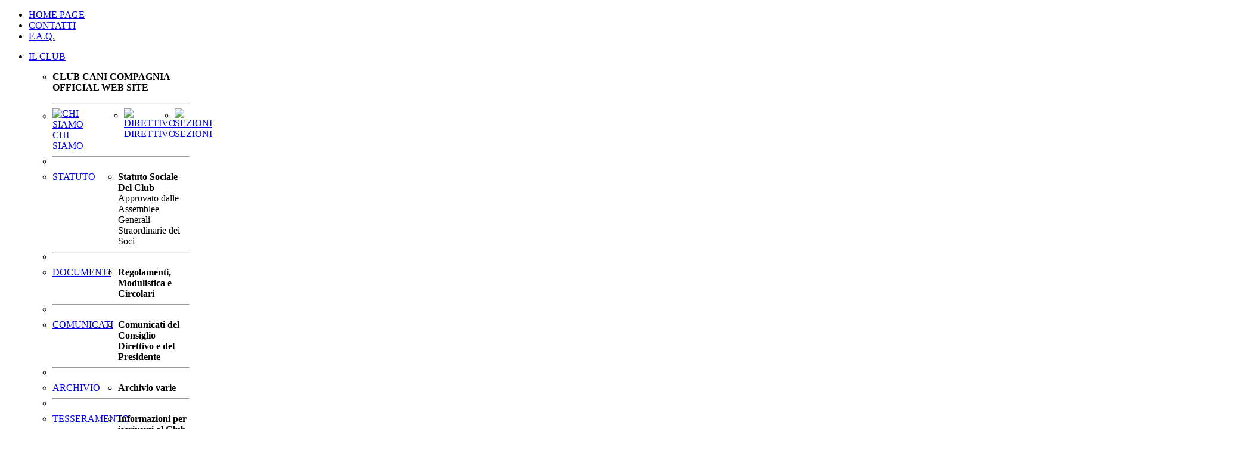

--- FILE ---
content_type: text/html; charset=utf-8
request_url: http://www.clubcanicompagnia.it/index.php/it/le-razze/tutelate/details/2/6
body_size: 20092
content:



<!DOCTYPE html PUBLIC "-//W3C//DTD XHTML 1.0 Transitional//EN" "http://www.w3.org/TR/xhtml1/DTD/xhtml1-transitional.dtd">

<html xmlns="http://www.w3.org/1999/xhtml">

  <head>

      <base href="http://www.clubcanicompagnia.it/index.php/it/le-razze/tutelate/details/2/6" />
  <meta http-equiv="content-type" content="text/html; charset=utf-8" />
  <meta name="keywords" content="Club Cani Compagnia keys" />
  <meta name="description" content="Club Cani Compagnia" />
  <meta name="generator" content="Joomla! - Open Source Content Management" />
  <title></title>
  <link href="/templates/ccc/favicon.ico" rel="shortcut icon" type="image/vnd.microsoft.icon" />
  <link rel="stylesheet" href="/media/system/css/calendar-jos.css" type="text/css"  title="Verde"  media="all" />
  <link rel="stylesheet" href="http://www.clubcanicompagnia.it/media/com_fabrik/css/fabrik.css" type="text/css" />
  <link rel="stylesheet" href="/components/com_fabrik/libs/slimbox1.64/css/slimbox.css" type="text/css" />
  <link rel="stylesheet" href="http://www.clubcanicompagnia.it//components/com_fabrik/views/form/tmpl/CCC_Razze/template_css.php?c=2&amp;view=details" type="text/css" />
  <link rel="stylesheet" href="/components/com_phocagallery/assets/phocagallery.css" type="text/css" />
  <link rel="stylesheet" href="/media/system/css/modal.css" type="text/css" />
  <link rel="stylesheet" href="/templates/system/css/system.css" type="text/css" />
  <link rel="stylesheet" href="/templates/ccc/css/style.css" type="text/css" media="screen,projection"  />
  <link rel="stylesheet" href="/templates/ccc/css/editor.css" type="text/css" media="screen,projection"  />
  <link rel="stylesheet" href="/templates/ccc/css/print.css" type="text/css" media="print"  />
  <link rel="stylesheet" href="http://www.clubcanicompagnia.it/modules/mod_maximenuck/themes/ccc/css/moo_maximenuhck.css" type="text/css" />
  <link rel="stylesheet" href="http://www.clubcanicompagnia.it/modules/mod_maximenuck/themes/ccc/css/maximenuhck.php?monid=maximenu_top" type="text/css" />
  <link rel="stylesheet" href="http://www.clubcanicompagnia.it/modules/mod_maximenuck/templatelayers/CCC.css" type="text/css" />
  <link rel="stylesheet" href="http://www.clubcanicompagnia.it/modules/mod_maximenuck/themes/cccSuperTop/css/moo_maximenuhck.css" type="text/css" />
  <link rel="stylesheet" href="http://www.clubcanicompagnia.it/modules/mod_maximenuck/themes/cccSuperTop/css/maximenuhck.php?monid=maximenu_supertop" type="text/css" />
  <script src="/media/system/js/calendar.js" type="text/javascript"></script>
  <script src="/media/system/js/calendar-setup.js" type="text/javascript"></script>
  <script src="/media/system/js/mootools-core.js" type="text/javascript"></script>
  <script src="/media/system/js/core.js" type="text/javascript"></script>
  <script src="/media/system/js/mootools-more.js" type="text/javascript"></script>
  <script src="/media/com_fabrik/js/lib/head/head.min.js" type="text/javascript"></script>
  <script src="/media/system/js/tabs.js" type="text/javascript"></script>
  <script src="/media/system/js/modal.js" type="text/javascript"></script>
  <script src="/templates/ccc/javascript/ccc.js" type="text/javascript"></script>
  <script src="http://www.clubcanicompagnia.it/modules/mod_maximenuck/assets/moomaximenuck.js" type="text/javascript"></script>
  <script type="text/javascript">
Calendar._DN = new Array ("Domenica", "Lunedì", "Martedì", "Mercoledì", "Giovedì", "Venerdì", "Sabato", "Domenica"); Calendar._SDN = new Array ("Dom", "Lun", "Mar", "Mer", "Gio", "Ven", "Sab", "Dom"); Calendar._FD = 0; Calendar._MN = new Array ("Gennaio", "Febbraio", "Marzo", "Aprile", "Maggio", "Giugno", "Luglio", "Agosto", "Settembre", "Ottobre", "Novembre", "Dicembre"); Calendar._SMN = new Array ("Gen", "Feb", "Mar", "Apr", "Mag", "Giu", "Lug", "Ago", "Set", "Ott", "Nov", "Dic"); Calendar._TT = {};Calendar._TT["INFO"] = "Info Calendario"; Calendar._TT["ABOUT"] =
 "DHTML Date/Time Selector\n" +
 "(c) dynarch.com 2002-2005 / Author: Mihai Bazon\n" +
"For latest version visit: http://www.dynarch.com/projects/calendar/\n" +
"Distributed under GNU LGPL.  See http://gnu.org/licenses/lgpl.html for details." +
"\n\n" +
"Selezione data:\n" +
"- Usa i pulsanti « e » per selezionare l'anno\n" +
"- Usa i pulsanti < e > per selezionare un mese\n" +
"- Tieni premuto il pulsante del mouse su qualsiasi dei pulsanti sopra per una selezione più veloce.";
Calendar._TT["ABOUT_TIME"] = "\n\n" +
"Time selection:\n" +
"- Click on any of the time parts to increase it\n" +
"- or Shift-click to decrease it\n" +
"- or click and drag for faster selection.";

		Calendar._TT["PREV_YEAR"] = "Clicca per andare all\'anno precedente. Clicca e tieni premuto per vedere la lista degli anni."; Calendar._TT["PREV_MONTH"] = "Clicca per andare al mese precedente. Clicca e tieni premuto per vedere la lista dei mesi."; Calendar._TT["GO_TODAY"] = "Vai a oggi"; Calendar._TT["NEXT_MONTH"] = "Clicca per andare al mese successivo. Clicca e tieni premuto per vedere la lista dei mesi."; Calendar._TT["NEXT_YEAR"] = "Clicca per andare all\'anno successivo. Clicca e tieni premuto per vedere la lista degli anni."; Calendar._TT["SEL_DATE"] = "Seleziona una data."; Calendar._TT["DRAG_TO_MOVE"] = "Trascina per muovere"; Calendar._TT["PART_TODAY"] = "Oggi"; Calendar._TT["DAY_FIRST"] = "Visualizza prima %s"; Calendar._TT["WEEKEND"] = "0,6"; Calendar._TT["CLOSE"] = "Chiudi"; Calendar._TT["TODAY"] = "Oggi"; Calendar._TT["TIME_PART"] = "(Shift-)Clicca o trascina per cambiare il valore."; Calendar._TT["DEF_DATE_FORMAT"] = "%Y-%m-%d"; Calendar._TT["TT_DATE_FORMAT"] = "%a, %b %e"; Calendar._TT["WK"] = "wk"; Calendar._TT["TIME"] = "Ora:";head.ready(function() { Fabrik.liveSite = 'http://www.clubcanicompagnia.it/';});head.ready(function () {
	Fabrik.tips = new FloatingTips('.fabrikTip', {"tipfx":"Fx.Transitions.linear.easeIn","duration":"500","distance":50,"fadein":false});
	Fabrik.addEvent('fabrik.list.updaterows', function () {
		//reattach new tips after list redraw,
		Fabrik.tips.attach('.fabrikTip');
	});
	Fabrik.addEvent('fabrik.plugin.inlineedit.editing', function () {
		Fabrik.tips.hideAll();
	});
});
				head.js('http://www.clubcanicompagnia.it/components/com_fabrik/libs/slimbox1.64/js/slimbox.js');
head.js('http://www.clubcanicompagnia.it/media/com_fabrik/js/mootools-ext-min.js',
'http://www.clubcanicompagnia.it/media/com_fabrik/js/lib/art.js',
'http://www.clubcanicompagnia.it/media/com_fabrik/js/icons-min.js',
'http://www.clubcanicompagnia.it/media/com_fabrik/js/icongen-min.js',
'http://www.clubcanicompagnia.it/media/com_fabrik/js/fabrik-min.js',
'http://www.clubcanicompagnia.it/media/com_fabrik/js/tips-min.js',
'http://www.clubcanicompagnia.it/media/com_fabrik/js/window-min.js',
'http://www.clubcanicompagnia.it/media/com_fabrik/js/lib/Event.mock.js',
'http://www.clubcanicompagnia.it/media/com_fabrik/js/form-min.js',
'http://www.clubcanicompagnia.it/media/com_fabrik/js/element-min.js',
'http://www.clubcanicompagnia.it/media/com_fabrik/js/lib/form_placeholder/Form.Placeholder.js',
'http://www.clubcanicompagnia.it/plugins/fabrik_element/internalid/internalid-min.js',
'http://www.clubcanicompagnia.it/media/com_fabrik/js/elementlist-min.js',
'http://www.clubcanicompagnia.it/plugins/fabrik_element/databasejoin/databasejoin-min.js',
'http://www.clubcanicompagnia.it/plugins/fabrik_element/field/field-min.js',
'http://www.clubcanicompagnia.it/plugins/fabrik_element/imageext/imageext-min.js',
'http://www.clubcanicompagnia.it/plugins/fabrik_element/date/date-min.js',
'http://www.clubcanicompagnia.it/plugins/fabrik_element/textarea/textarea-min.js',
'http://www.clubcanicompagnia.it/media/com_fabrik/js/encoder-min.js',
(function() { head.ready(function() {
window.details_2 = new FbForm(2, {"admin":false,"ajax":false,"ajaxValidation":true,"primaryKey":"ccc_core_razze___id","error":"Inserire tutti i campi obbligatori","pages":{"0":[2]},"plugins":[],"multipage_save":0,"editable":false,"start_page":0,"inlineMessage":false,"rowid":"6","listid":2,"images":{"alert":"http:\/\/www.clubcanicompagnia.it\/media\/com_fabrik\/images\/alert.png","action_check":"http:\/\/www.clubcanicompagnia.it\/media\/com_fabrik\/images\/action_check.png","ajax_loader":"http:\/\/www.clubcanicompagnia.it\/media\/com_fabrik\/images\/ajax-loader.gif"},"fabrik_window_id":"","submitOnEnter":true,"hiddenGroup":{"2":false},"maxRepeat":{"2":0},"showMaxRepeats":{"2":false},"join_group_ids":[],"group_repeats":[],"group_joins_ids":[]});
if(typeOf(Fabrik) !== 'null') {
Fabrik.addBlock('details_2', details_2);
}
details_2.addElements({
2:[new FbInternalId('ccc_core_razze___id_ro', {"repeatCounter":0,"editable":false,"value":"6","defaultVal":"","inRepeatGroup":false,"watchElements":[],"canRepeat":false,"isGroupJoin":false,"joinid":0}),
new FbDatabasejoin('ccc_core_razze___id_sezione_ro', {"repeatCounter":0,"editable":false,"value":"1","defaultVal":"","inRepeatGroup":false,"watchElements":[],"canRepeat":false,"isGroupJoin":false,"joinid":0,"id":"9","fullName":"ccc_core_razze___id_sezione","key":"ccc_core_sezioni___id","label":"ccc_core_sezioni___Codice","formid":"2","listid":"","listRef":"_com_fabrik_","popupform":0,"popwiny":0,"display_type":"dropdown","windowwidth":360,"displayType":"dropdown","show_please_select":"1","showDesc":false,"autoCompleteOpts":null,"allowadd":false,"isJoin":false}),
new FbField('ccc_core_razze___nome_ro', {"repeatCounter":0,"editable":false,"value":"Piccolo Cane Leone","defaultVal":"","inRepeatGroup":false,"watchElements":[],"canRepeat":false,"isGroupJoin":false,"joinid":0}),
new FbField('ccc_core_razze___Alias_Caniche_ro', {"repeatCounter":0,"editable":false,"value":"","defaultVal":"","inRepeatGroup":false,"watchElements":[],"canRepeat":false,"isGroupJoin":false,"joinid":0}),
new FbField('ccc_core_razze___Ref_FCI_Num_ro', {"repeatCounter":0,"editable":false,"value":"233","defaultVal":"","inRepeatGroup":false,"watchElements":[],"canRepeat":false,"isGroupJoin":false,"joinid":0}),
new FbDateTime('ccc_core_razze___Ref_FCI_Data_ro', {"repeatCounter":0,"editable":false,"value":"2004-04-01 22:00:00","defaultVal":"2004-04-02 00:00:00","inRepeatGroup":false,"watchElements":[],"canRepeat":false,"isGroupJoin":false,"joinid":0,"hidden":false,"showtime":false,"timelabel":"time","typing":"1","timedisplay":1,"validations":false,"dateTimeFormat":"%d-%m-%Y","calendarSetup":{"inputField":"ccc_core_razze___Ref_FCI_Data_ro","ifFormat":"%d\/%m\/%Y","button":"ccc_core_razze___Ref_FCI_Data_ro_cal_img","align":"Tl","singleClick":true,"firstDay":1,"hasValidations":false,"dateAllowFunc":null,"range":[1066,2999]},"advanced":false}),
new FbField('ccc_core_razze___Caratteristiche_fisiche_ro', {"repeatCounter":0,"editable":false,"value":"","defaultVal":"","inRepeatGroup":false,"watchElements":[],"canRepeat":false,"isGroupJoin":false,"joinid":0}),
new FbField('ccc_core_razze___Origine_ro', {"repeatCounter":0,"editable":false,"value":"Francia","defaultVal":"","inRepeatGroup":false,"watchElements":[],"canRepeat":false,"isGroupJoin":false,"joinid":0}),
new FbField('ccc_core_razze___Patrocinio_ro', {"repeatCounter":0,"editable":false,"value":"","defaultVal":"","inRepeatGroup":false,"watchElements":[],"canRepeat":false,"isGroupJoin":false,"joinid":0}),
new FbDateTime('ccc_core_razze___Data_Pub_Standard_Vigente_ro', {"repeatCounter":0,"editable":false,"value":"2004-03-23 23:00:00","defaultVal":"2004-03-24 00:00:00","inRepeatGroup":false,"watchElements":[],"canRepeat":false,"isGroupJoin":false,"joinid":0,"hidden":false,"showtime":false,"timelabel":"time","typing":"1","timedisplay":1,"validations":false,"dateTimeFormat":"%H:%M","calendarSetup":{"inputField":"ccc_core_razze___Data_Pub_Standard_Vigente_ro","ifFormat":"%d\/%m\/%Y","button":"ccc_core_razze___Data_Pub_Standard_Vigente_ro_cal_img","align":"Tl","singleClick":true,"firstDay":0,"hasValidations":false,"dateAllowFunc":null,"range":[1066,2999]},"advanced":false}),
new FbTextarea('ccc_core_razze___Testo_Scheda_Std_ro', {"repeatCounter":0,"editable":false,"value":"<p style=\"text-align: justify;\"><strong>UTILIZZAZIONE:\u00a0<\/strong>Cane da compagnia<\/p>\r\n<p style=\"text-align: justify;\"><strong>CLASSIFICAZIONE F.C.I<\/strong>.: Gruppo 9 Cani da compagnia<\/p>\r\n<p style=\"text-align: justify;\">Sezione 1.3 Bichon e razze affini<\/p>\r\n<p style=\"text-align: justify;\">Senza prova di lavoro<\/p>\r\n<p style=\"text-align: justify;\"><strong>BREVE CENNO STORICO<\/strong>: Nella Cattedrale di Amiens, la cui costruzione risale al XIII\u00b0 secolo, si possono vedere, intagliati nella pietra, due Piccoli Cani Leone che rappresentano perfettamente la razza. Nel XV\u00b0 secolo, la sua caratteristica silhouette compariva spesso nelle tappezzerie. Questi cani erano molto amati dalle dame di corte della Borgogna. Nel XVII\u00b0 secolo furono spesso presenti nelle opere pittoriche. Buffon li descrive in modo molto particolareggiato nella sua \u201cStoria naturale\u201d , sottolineandone la rarit\u00e0. Nello stesso periodo, anche il naturalista svedese Linn\u00e9 lo cita. Un tempo il Piccolo Cane Leone era chiamato \u201cBichon Piccolo Cane Leone\u201d. Il Club Francese della Razza fu fondato il 18 Novembre 1947.<\/p>\r\n<p style=\"text-align: justify;\"><strong>ASPETTO GENERALE<br \/><\/strong>\u00c8 un piccolo cane intelligente e pieno di brio, dall\u2019espressione vivace e molto sveglia; l\u2019insieme \u00e8 robusto con buona ossatura, il corpo corto e ben proporzionato, la testa portata alta, la silhouette levrettata. Ha un portamento fiero e deciso accentuato dalla criniera svolazzante della toelettatura da leone; le parti non rasate devono essere totalmente naturali, e in nessun caso devono essere scolpite. Deve essere obbligatoriamente toelettato da leone per l\u2019esposizione.<\/p>\r\n<p style=\"text-align: justify;\"><strong>PROPORZIONI IMPORTANTI<br \/><\/strong>Il Piccolo Cane Leone \u00e8 inscrivibile in un quadrato. La lunghezza del corpo (scapolo-ischiale) \u00e8 uguale all\u2019altezza al garrese.<br \/>La lunghezza della canna nasale rappresenta circa i\u00a0\u2154\u00a0di quella del cranio.<\/p>\r\n<p style=\"text-align: justify;\"><strong>COMPORTAMENTO \u2013 CARATTERE<br \/><\/strong>Molto affettuoso e obbediente con i padroni, attento e recettivo, a suo agio in tutte le circostanze, sa restare calmo e discreto se glielo si chiede. Il suo sguardo franco e tenero cerca di capire ci\u00f2 che si vuole da lui.<\/p>\r\n<p style=\"text-align: justify;\"><img src=\"images\/Razze\/Sezione1\/Piccolo_Cane_Leone\/teste 10.jpg\" border=\"0\" alt=\"\" \/><\/p>\r\n<p style=\"text-align: justify;\"><strong>TESTA\u00a0<\/strong>relativamente corta e abbastanza larga dall\u2019alto del cranio al muso; \u00e8\u00a0portata alta.<\/p>\r\n<p style=\"text-align: justify;\">REGIONE DEL CRANIO: Cranio piuttosto piatto, largo quanto lungo.\u00a0Stop moderatamente segnato.<\/p>\r\n<p style=\"text-align: justify;\">REGIONE DEL MUSO:\u00a0Tartufo nero, (pigmentazione totale obbligatoria), eccetto che per i mantelli marroni e derivati: il tartufo \u00e8 allora marrone scuro (pigmentazione totale obbligatoria). Il tartufo \u00e8 ben sistemato sul prolungamento della canna nasale.<br \/>Muso piuttosto largo, diritto.<br \/>Labbra ben chiuse e nere, tranne che per i mantelli marroni e derivati: le labbra allora sono marrone scuro.<br \/>Mascelle\/Denti denti forti, dentatura completa, con chiusura a forbice<strong>.\u00a0<\/strong>L\u2019assenza dei PM1 \u00e8 tollerata.<br \/>Occhi posizionati bene in avanti, sono grandi, molto scuri, rotondi, ben distanziati; lo sguardo deve essere diretto in avanti. Le palpebre sono totalmente pigmentate.<br \/>Orecchi l\u2019attaccatura \u00e8 bassa (livello degli occhi): Sono mediamente lunghi, in modo tale da poter raggiungere, se vengono tirati, la met\u00e0 della lunghezza del muso; pendenti, ben frangiati. Le frange possono arrivare almeno all\u2019estremit\u00e0 del tartufo.<\/p>\r\n<p style=\"text-align: justify;\"><strong>COLLO\u00a0<\/strong>di buona lunghezza, leggermente arcuato, si fonde armoniosamente con\u00a0le spalle e il garrese.<\/p>\r\n<p style=\"text-align: justify;\"><img src=\"images\/Razze\/Sezione1\/Piccolo_Cane_Leone\/morf_Piccolo Cane Leone.jpg\" border=\"0\" alt=\"\" \/><\/p>\r\n<p style=\"text-align: justify;\"><strong>CORPO<br \/><\/strong>Linea sup. diritta<br \/>Rene corto, largo e muscoloso.<br \/>Torace : ben sviluppato, discende al livello dei gomiti.<br \/>Ventre: ben retratto.<\/p>\r\n<p style=\"text-align: justify;\"><strong>CODA\u00a0<\/strong>attaccata subito sotto la linea del dorso. \u00c8 portata elegantemente ricurva sul dorso, senza toccarlo. Solo il ciuffo a forma di piuma lo fa, sia in stazione che in movimento.<\/p>\r\n<p style=\"text-align: justify;\"><strong>ARTI<br \/><\/strong>ARTI ANTERIORI\u00a0bene in appiombo<br \/>Spalle ben oblique, molto mobili; scapole molto muscolose.<br \/>Gomiti aderenti al corpo.<br \/>Metacarpo corto e diritto visto di fronte, solo leggermente flesso se visto di profilo.<br \/>Piedi anteriori: sono piccoli e rotondi, con dita ben chiuse e ben arcuate.<\/p>\r\n<p style=\"text-align: justify;\">ARTI POSTERIORI\u00a0bene in appiombo<br \/>Coscia e gambe molto muscolose; la lunghezza della tibia \u00e8 uguale a quella del femore. La punta della natica \u00e8 leggermente prominente.<br \/>Garretto abbastanza forte; la punta si trova a circa \u00bc dell\u2019altezza al garrese; normale angolazione.<br \/>Piedi posteriori sono piccoli e rotondi, con dita ben chiuse e ben arcuate<\/p>\r\n<p style=\"text-align: justify;\"><strong>ANDATURA\u00a0<\/strong>il passo \u00e8 vivace, energico, ampio; gli arti si muovono ben paralleli; fiero il portamento della testa.<\/p>\r\n<p style=\"text-align: justify;\"><strong>MANTELLO<br \/><\/strong>PELO pelo serico, lungo, ondulato e folto; senza sottopelo.<br \/>COLORE tutti i colori, o combinazioni di colori, sono permessi.<\/p>\r\n<p style=\"text-align: justify;\"><strong>TAGLIA E PESO<\/strong><\/p>\r\n<p style=\"text-align: justify;\">Altezza 26 \u2013 32 cm con tolleranza di \u00b1 1 cm.<br \/>Peso circa 6 kg.<\/p>\r\n<p style=\"text-align: justify;\"><strong>DIFETTI\u00a0<\/strong>Qualsiasi deviazione da quanto sopra deve essere considerato come difetto, e la severit\u00e0 con cui questo difetto sar\u00e0 penalizzato, deve essere proporzionata alla sua gravit\u00e0.<\/p>\r\n<ul>\r\n<li>\r\n<p style=\"text-align: justify;\"><strong><strong>DIFETTI ELIMINATORI<\/strong><\/strong><\/p>\r\n<ul style=\"text-align: justify;\">\r\n<li>\r\n<p>Aggressivit\u00e0 o paura eccessiva<\/p>\r\n<\/li>\r\n<li>\r\n<p>Depigmentazione totale o parziale del tartufo, dei bordi labiali e delle palpebre di colore diverso nero, o diverso dal marrone scuro per i mantelli marroni e derivitati<\/p>\r\n<\/li>\r\n<li>\r\n<p>\u00a0Naso all\u2019ins\u00f9<\/p>\r\n<\/li>\r\n<li>\r\n<p>Assenza di uno o pi\u00f9 incisivi o di un canino.<\/p>\r\n<\/li>\r\n<li>\r\n<p>Assenza non consecutiva di due denti (PM2, PM3, PM4 inferiore).<\/p>\r\n<\/li>\r\n<li>\r\n<p>Assenza consecutiva di due denti (PM2, PM3, PM4 inferiore)<\/p>\r\n<\/li>\r\n<li>\r\n<p>Assenza di un molare (PM4 superiore, M1 inferiore) o di un altro molare, tranne M3.<\/p>\r\n<\/li>\r\n<li>\r\n<p>Enognatismo o prognatismo.<\/p>\r\n<\/li>\r\n<li>\r\n<p>Occhi: piccoli, a mandorla, globulosi, troppo chiari o gazzuoli.<\/p>\r\n<\/li>\r\n<li>\r\n<p>Entropion, ectropion.<\/p>\r\n<\/li>\r\n<li>\r\n<p>Orecchi insufficientemente lunghi o sprovvisti di frange.<\/p>\r\n<\/li>\r\n<li>\r\n<p>Coda arrotolata ad anello.<\/p>\r\n<\/li>\r\n<li>\r\n<p>Pelo: arricciato, troppo corto; assenza d\u2019ondulazione.<\/p>\r\n<\/li>\r\n<li>\r\n<p>\u00a0Grave malformazione anatomica.<\/p>\r\n<\/li>\r\n<\/ul>\r\n<p style=\"text-align: justify;\">Qualsiasi cane che presenti in modo evidente delle anomalie d\u2019ordine fisico o di comportamento, sar\u00e0 squalificato.<\/p>\r\n<p style=\"text-align: justify;\"><strong>N.B<\/strong>. I maschi devono avere due testicoli apparentemente normali completamente\u00a0discesi nello scroto.<\/p>\r\n<\/li>\r\n<\/ul>","defaultVal":"","inRepeatGroup":false,"watchElements":[],"canRepeat":false,"isGroupJoin":false,"joinid":0,"max":"255","maxType":"char","wysiwyg":true,"deleteOverflow":true,"htmlId":"ccc_core_razze___Testo_Scheda_Std_ro"}),
new FbTextarea('ccc_core_razze___Testo_Scheda_Morfologica_ro', {"repeatCounter":0,"editable":false,"value":"<p style=\"text-align: justify;\">Chiamato anche Lowchen o, pi\u00f9 correttamente, Bichon Petit Chien Lion, per il suo caratteristico aspetto dovuto anche alla particolare toelettatura, il Piccolo Cane Leone \u00e8 un buono cane da compagnia di origine francese piuttosto raro, specie in Italia, perch\u00e9 gli viene preferito, nella stessa Francia, il pi\u00f9 noto Bichon a Poil Fris\u00e9.<\/p>","defaultVal":"","inRepeatGroup":false,"watchElements":[],"canRepeat":false,"isGroupJoin":false,"joinid":0,"max":"255","maxType":"char","wysiwyg":true,"deleteOverflow":true,"htmlId":"ccc_core_razze___Testo_Scheda_Morfologica_ro"}),
new FbTextarea('ccc_core_razze___Faq_ro', {"repeatCounter":0,"editable":false,"value":"","defaultVal":"","inRepeatGroup":false,"watchElements":[],"canRepeat":false,"isGroupJoin":false,"joinid":0,"max":"255","maxType":"char","wysiwyg":true,"deleteOverflow":true,"htmlId":"ccc_core_razze___Faq_ro"}),
new FbTextarea('ccc_core_razze___MoreInfo_ro', {"repeatCounter":0,"editable":false,"value":"<p style=\"text-align: justify;\">PICCOLO CANE LEONE<\/p>\r\n<p style=\"text-align: justify;\">Il nome in questa razza dice tutto: un leone racchiuso in un piccolo cagnolino. Un cane coraggioso, attivo, generoso, sicuro di s\u00e9, intelligente, senza paura. Un cuore impavido che riempie la casa di gioia e allegria, \u00a0la sua curiosit\u00e0 non si ferma davanti a nulla. Il suo piccolo formato lo rende adatto alla vita di appartamento; se, poi, i suoi padroni sono anche attivi e sportivi, non resteranno delusi dalla sua energia. E\u2019 un ottimo compagno durante il jogging, per una scorrazzata nei campi o per una bella passeggiata nel bosco.<\/p>\r\n<p style=\"text-align: justify;\">E\u2019 facilmente addestrabile in quanto ha una voglia smisurata di compiacere il padrone. Non ama molto stare da solo in casa e pu\u00f2 soffrire di solitudine, ed\u00a0 \u00e8 un ottimo cane sentinella, a volte un po\u2019 abbaione.<\/p>\r\n<p style=\"text-align: justify;\">Si tratta di un\u00a0 cane molto raccolto nel tronco, alto a garrese tra i 26 e 32 cm, pesa circa 6 kg. Il mantello ha un pelo serico, lungo, ondulato e folto; senza sottopelo. Tutti i colori e macchie sono accettati. In molti esemplari il pelo cresce in modo arruffato proprio come la criniera di un leone. Con la toelettatura e la sforbiciata si enfatizza questo aspetto da leone\u00a0 e non l\u2019eleganza del cane che \u00e8 invece data dalla sua grazia naturale sia nelle fattezze che nel movimento. La coda \u00e8 portata sul dorso con una piuma sulla punta.<\/p>\r\n<p style=\"text-align: justify;\">La sua origine non \u00e8 stata chiarita anche se \u00e8 stata individuata come zona di provenienza tra i \u00a0paesi che si affacciano sul bacino del mediterraneo. Nei dipinti\u00a0 europei si ritrovano numerose tracce soprattutto nel XV e XVI secolo tra Spagna, Italia, Francia e Belgio. Lo troviamo ritratto insieme alla duchessa D\u2019Alba in un celebre dipinto di Goya e al fianco di altre numerose nobildonne.<\/p>\r\n<p style=\"text-align: justify;\">Oggi la razza non pu\u00f2 contare un gran numero di esemplari, ma \u00e8 presente, oltre che in Francia e nell\u2019Europa centrale, anche in Gran Bretagna, in Svezia e in Finlandia. E\u2019 ancora poco conosciuta in Italia.<\/p>\r\n<p style=\"text-align: justify;\">\u00a0<\/p>\r\n<p style=\"text-align: justify;\">\u00a0<\/p>\r\n<p style=\"text-align: justify;\"><span style=\"color: #000000;\">Affinche la razza venga allevata nel rispetto e mantenimento delle sue caratteristiche morfologiche, peculiarit\u00e0 caratteriali, unitamente al primario aspetto della sua salute, il Club Cani da Compagnia tutela la razza, appartenente ad una delle sette sezioni. Gli allevatori ne seguono le attivit\u00e0, sottopongono i loro soggetti al parere degli Esperti Giudici, partecipano a seminari dal CCC organizzati su tematiche tecnico-scientifiche ed aggiornamenti Medico Veterinari.<\/span><\/p>\r\n<p class=\"Body1\"><span style=\"color: #000000;\">Tutto ci\u00f2 a tutela degli interessi degli appassionati, ammiratori ed amanti che si avvicinano a questi meravigliosi cani che sono i nostri cani da compagnia!<\/span><\/p>","defaultVal":"","inRepeatGroup":false,"watchElements":[],"canRepeat":false,"isGroupJoin":false,"joinid":0,"max":"255","maxType":"char","wysiwyg":true,"deleteOverflow":true,"htmlId":"ccc_core_razze___MoreInfo_ro"}),
new FbDatabasejoin('ccc_core_razze___idGallery_ro', {"repeatCounter":0,"editable":false,"value":"79","defaultVal":"","inRepeatGroup":false,"watchElements":[],"canRepeat":false,"isGroupJoin":false,"joinid":0,"id":"201","fullName":"ccc_core_razze___idGallery","key":"ccc_core_phocagallery_categories_v___id","label":"ccc_core_phocagallery_categories_v___title","formid":"2","listid":"","listRef":"_com_fabrik_","popupform":0,"popwiny":0,"display_type":"dropdown","windowwidth":360,"displayType":"dropdown","show_please_select":"1","showDesc":false,"autoCompleteOpts":null,"allowadd":false,"isJoin":false})]
});



new Form.Placeholder('.fabrikForm input');
function submit_form() {
if (tinyMCE.get("label").isHidden()) {tinyMCE.get("label").show()}; tinyMCE.get("label").save();
if (tinyMCE.get("Testo_Scheda_Std").isHidden()) {tinyMCE.get("Testo_Scheda_Std").show()}; tinyMCE.get("Testo_Scheda_Std").save();
if (tinyMCE.get("Testo_Scheda_Morfologica").isHidden()) {tinyMCE.get("Testo_Scheda_Morfologica").show()}; tinyMCE.get("Testo_Scheda_Morfologica").save();
if (tinyMCE.get("Faq").isHidden()) {tinyMCE.get("Faq").show()}; tinyMCE.get("Faq").save();
if (tinyMCE.get("MoreInfo").isHidden()) {tinyMCE.get("MoreInfo").show()}; tinyMCE.get("MoreInfo").save();
	return false;
}
function submitbutton(button) {
	if (button=="cancel") {
		document.location = '/index.php/it/le-razze/tutelate/viewTable?cid=2';
	}
	if (button == "cancelShowForm") {
		return false;
	}
}
})
}));
		head.ready(function() { $$('dl.tabs').each(function(tabs) { new JTabs(tabs, {display:0,useStorage:false}); }); });
		window.addEvent('domready', function() {

			SqueezeBox.initialize({});
			SqueezeBox.assign($$('a.modal-button'), {
				parse: 'rel'
			});
		});					window.addEvent( 'domready' ,  function() {
						$$('dl.atabs').each(function(atabs) { 
							new JTabs(atabs,{display:0,useStorage:false});
						});

						
					});
				window.addEvent('domready', function() {new DropdownMaxiMenu(document.getElement('div#maximenu_top'),{mooTransition : 'Quad',mooEase : 'easeIn',useOpacity : '0',dureeIn : 0,dureeOut : 0,menuID : 'maximenu_top',testoverflow : '1',orientation : '0',style : 'moomenu',opentype : 'open',direction : 'normal',directionoffset1 : '30',directionoffset2 : '30',mooDureeout : '500',showactivesubitems : '0',ismobile : 0,mooDuree : 500});});window.addEvent('domready', function() {new DropdownMaxiMenu(document.getElement('div#maximenu_supertop'),{mooTransition : 'Quad',mooEase : 'easeOut',useOpacity : '0',dureeIn : 0,dureeOut : 500,menuID : 'maximenu_supertop',testoverflow : '0',orientation : '0',style : 'moomenu',opentype : 'open',direction : 'normal',directionoffset1 : '30',directionoffset2 : '30',mooDureeout : '500',showactivesubitems : '0',ismobile : 0,mooDuree : 500});});
  </script>
  <script type="text/javascript">
    (function() {
      var strings = {"COM_FABRIK_LOADING":"Caricamento","COM_FABRIK_VALIDATING":"In validazione","COM_FABRIK_SUCCESS":"Effettuato","COM_FABRIK_NO_REPEAT_GROUP_DATA":"Nessun dato","COM_FABRIK_VALIDATION_ERROR":"Errore di validazione","COM_FABRIK_FORM_SAVED":"Form salvato","COM_FABRIK_CONFIRM_DELETE":"Sei sicuro di voler cancellare questi record?"};
      if (typeof Joomla == 'undefined') {
        Joomla = {};
        Joomla.JText = strings;
      }
      else {
        Joomla.JText.load(strings);
      }
    })();
  </script>
  <script type="text/javascript" src="http://www.clubcanicompagnia.it/media/editors/tinymce/jscripts/tiny_mce/tiny_mce.js"></script>
	<script type="text/javascript">
				tinyMCE.init({
					// General
					dialog_type : "modal",
					directionality: "ltr",
					editor_selector : "mce_editable",
					language : "it",
					mode : "specific_textareas",
					plugins : "paste,searchreplace,table,emotions,advhr,fullscreen,style,xhtmlxtras,visualchars,nonbreaking,wordcount,advimage,advlink,advlist,autosave,contextmenu,inlinepopups",
					skin : "o2k7",
					theme : "advanced",
					// Cleanup/Output
					inline_styles : true,
					gecko_spellcheck : true,
					entity_encoding : "raw",
					extended_valid_elements : "hr[id|title|alt|class|width|size|noshade|style],img[class|src|border=0|alt|title|hspace|vspace|width|height|align|onmouseover|onmouseout|name|style],a[id|class|name|href|hreflang|target|title|onclick|rel|style]",
					force_br_newlines : false, force_p_newlines : true, forced_root_block : 'p',
					invalid_elements : "script,applet,iframe",
					// URL
					relative_urls : true,
					remove_script_host : false,
					document_base_url : "http://www.clubcanicompagnia.it/",
					//Templates
					template_external_list_url :  "http://www.clubcanicompagnia.it/media/editors/tinymce/templates/template_list.js",
					// Layout
					content_css : "http://www.clubcanicompagnia.it/templates/ccc/css/editor.css",
					// Advanced theme
					theme_advanced_toolbar_location : "top",
					theme_advanced_toolbar_align : "left",
					theme_advanced_source_editor_height : "550",
					theme_advanced_source_editor_width : "750",
					theme_advanced_resizing : true,
					theme_advanced_resize_horizontal : false,
					theme_advanced_statusbar_location : "bottom", theme_advanced_path : true,
					theme_advanced_buttons1_add_before : "",
					theme_advanced_buttons2_add_before : "search,replace,|",
					theme_advanced_buttons3_add_before : "tablecontrols",
					theme_advanced_buttons1_add : "fontselect,fontsizeselect",
					theme_advanced_buttons2_add : "forecolor,backcolor,fullscreen",
					theme_advanced_buttons3_add : "emotions,advhr",
					theme_advanced_buttons4 : "cut,copy,paste,pastetext,pasteword,selectall,|,styleprops,cite,abbr,acronym,ins,del,attribs,visualchars,nonbreaking,blockquote",
					plugin_insertdate_dateFormat : "%Y-%m-%d",
					plugin_insertdate_timeFormat : "%H:%M:%S",
					fullscreen_settings : {
						theme_advanced_path_location : "top"
					}
				});
				</script>
  <style type="text/css">
 #sbox-window {background-color:#6b6b6b;padding:2px} 
 #sbox-overlay {background-color:#000000;} 

 </style>
  <style type="text/css">
 .pgplugin1 {border:1px solid #CCC ; background: #fcfcfc ;}
 .pgplugin1:hover, .pgplugin0.hover {border:1px solid #c7010e ; background: #f5f5f5 ;}

 </style>
  <!--[if lt IE 8]>
<link rel="stylesheet" href="/components/com_phocagallery/assets/phocagalleryieall.css" type="text/css" />
<![endif]-->


    



 

 <!--[if lte IE 6]>

<link href="/templates/ccc/css/ieonly.css" rel="stylesheet" type="text/css" />

<![endif]--> 



		<!--[if lte IE 7]>

		<link rel="stylesheet" href="/templates/ccc/css/ie.css" />

		<![endif]-->



		<!--[if lte IE 8]>

		<link rel="stylesheet" href="/templates/ccc/css/ie8.css" />

		<![endif]-->

		

		
		



 </head>

  <body>

    <div id="container">

      <div id="top">

      <div id="toplinks">

            <div class="maximenuckh" id="maximenu_supertop" style="z-index:10;">
        <div class="maxiroundedleft"></div>
        <div class="maxiroundedcenter">
            <ul class="menu maximenuck" style="">
<li class="maximenuck item485 first level1 " style="z-index : 12000;"><a class="maximenuck " href="/index.php/it/"><span class="titreck">HOME PAGE</span></a>
		</li>
<li class="maximenuck item491 level1 " style="z-index : 11999;"><a class="maximenuck " href="/index.php/it/contatti"><span class="titreck">CONTATTI</span></a>
		</li>
<li class="maximenuck item495 last level1 " style="z-index : 11998;"><a class="maximenuck " href="/index.php/it/faq"><span class="titreck">F.A.Q.</span></a></li>            </ul>
        </div>
        <div class="maxiroundedright"></div>
        <div style="clear:both;"></div>
    </div>
    <div style="clear:both;"></div>



      </div>

      <div id="menu">    <div class="maximenuckh" id="maximenu_top" style="z-index:10;">
        <div class="maxiroundedleft"></div>
        <div class="maxiroundedcenter">
            <ul class="menu maximenuck" style="">
<li class="maximenuck item473 parent first level1 " style="z-index : 12000;"><a class="maximenuck " href="/index.php/it/il-club/chi-siamo"><span class="titreck">IL CLUB</span></a>
	<div class="floatck" style="width:275px;"><div class="maxidrop-top"><div class="maxidrop-top2"></div></div><div class="maxidrop-main"><div class="maxidrop-main2"><div class="maximenuck2 first "  style="width:270px;float:left;">
	<ul class="maximenuck2"><li class="maximenuck item529 first level2 "><div class="maximenuck_mod">

<div class="custom"  >
	<p><strong>CLUB CANI COMPAGNIA OFFICIAL WEB SITE</strong></p>
<hr /></div>
<div class="clr"></div></div></ul><div class="clr"></div></div><div class="maximenuck2"  style="width:120px;float:left;"><ul class="maximenuck2"><li class="maximenuck item494 level2 " style="z-index : 11998;"><a class="maximenuck nomargin" href="/index.php/it/il-club/chi-siamo"><img src="/templates/ccc/images/ccc/logo_ccc_40.png" alt="CHI SIAMO" align="middle"/><span class="titreck">CHI SIAMO</span> </a></ul><div class="clr"></div></div><div class="maximenuck2"  style="width:85px;float:left;"><ul class="maximenuck2"><li class="maximenuck item497 level2 " style="z-index : 11997;"><a class="maximenuck " href="/index.php/it/il-club/direttivo"><img src="/templates/ccc/images/ccc/ccc_40_sep_menu.png" alt="DIRETTIVO" align="middle"/><span class="titreck">DIRETTIVO</span> </a></ul><div class="clr"></div></div><div class="maximenuck2"  style="width:70px;float:left;"><ul class="maximenuck2"><li class="maximenuck item498 level2 " style="z-index : 11996;"><a class="maximenuck " href="/index.php/it/il-club/sezioni"><img src="/templates/ccc/images/ccc/ccc_40_sep_menu.png" alt="SEZIONI" align="middle"/><span class="titreck">SEZIONI</span> </a></ul><div class="clr"></div></div><div style="clear:both;"></div><div class="maximenuck2"  style="width:270px;float:left;"><ul class="maximenuck2"><li class="maximenuck item527 level2 "><hr style="heigth:2px"/></ul><div class="clr"></div></div><div class="maximenuck2"  style="width:110px;float:left;"><ul class="maximenuck2"><li class="maximenuck item499 level2 " style="z-index : 11994;"><a class="maximenuck " href="/index.php/it/il-club/statuto"><span class="titreck">STATUTO</span></a></ul><div class="clr"></div></div><div class="maximenuck2"  style="width:160px;float:left;"><ul class="maximenuck2"><li class="maximenuck item604 level2 "><div class="maximenuck_mod">

<div class="custom"  >
	<div class="blocco3"><strong>Statuto Sociale Del Club</strong><br /> Approvato dalle Assemblee Generali Straordinarie dei Soci</div></div>
<div class="clr"></div></div></ul><div class="clr"></div></div><div style="clear:both;"></div><div class="maximenuck2"  style="width:270px;float:left;"><ul class="maximenuck2"><li class="maximenuck item528 level2 "><hr style="heigth:2px"/></ul><div class="clr"></div></div><div class="maximenuck2"  style="width:110px;float:left;"><ul class="maximenuck2"><li class="maximenuck item501 level2 " style="z-index : 11991;"><a class="maximenuck " href="/index.php/it/il-club/documenti"><span class="titreck">DOCUMENTI</span></a></ul><div class="clr"></div></div><div class="maximenuck2"  style="width:160px;float:left;"><ul class="maximenuck2"><li class="maximenuck item605 level2 "><div class="maximenuck_mod">

<div class="custom"  >
	<div class="blocco3"><strong>Regolamenti, Modulistica e Circolari</strong></div></div>
<div class="clr"></div></div></ul><div class="clr"></div></div><div style="clear:both;"></div><div class="maximenuck2"  style="width:270px;float:left;"><ul class="maximenuck2"><li class="maximenuck item531 level2 "><hr style="heigth:2px"/></ul><div class="clr"></div></div><div class="maximenuck2"  style="width:110px;float:left;"><ul class="maximenuck2"><li class="maximenuck item709 level2 " style="z-index : 11988;"><a class="maximenuck " href="/index.php/it/il-club/comunicati"><span class="titreck">COMUNICATI</span></a></ul><div class="clr"></div></div><div class="maximenuck2"  style="width:160px;float:left;"><ul class="maximenuck2"><li class="maximenuck item606 level2 "><div class="maximenuck_mod">

<div class="custom"  >
	<div class="blocco3"><strong>Comunicati del Consiglio Direttivo e del Presidente</strong></div></div>
<div class="clr"></div></div></ul><div class="clr"></div></div><div style="clear:both;"></div><div class="maximenuck2"  style="width:270px;float:left;"><ul class="maximenuck2"><li class="maximenuck item532 level2 "><hr style="heigth:2px"/></ul><div class="clr"></div></div><div class="maximenuck2"  style="width:110px;float:left;"><ul class="maximenuck2"><li class="maximenuck item818 level2 " style="z-index : 11985;"><a class="maximenuck " href="/index.php/it/il-club/archivio"><span class="titreck">ARCHIVIO</span></a></ul><div class="clr"></div></div><div class="maximenuck2"  style="width:160px;float:left;"><ul class="maximenuck2"><li class="maximenuck item819 level2 "><div class="maximenuck_mod">

<div class="custom"  >
	<div class="blocco3"><strong>Archivio varie</strong></div></div>
<div class="clr"></div></div></ul><div class="clr"></div></div><div style="clear:both;"></div><div class="maximenuck2"  style="width:270px;float:left;"><ul class="maximenuck2"><li class="maximenuck item820 level2 "><hr style="heigth:2px"/></ul><div class="clr"></div></div><div class="maximenuck2"  style="width:110px;float:left;"><ul class="maximenuck2"><li class="maximenuck item500 level2 " style="z-index : 11982;"><a class="maximenuck " href="/index.php/it/il-club/tesseramento"><span class="titreck">TESSERAMENTO</span></a></ul><div class="clr"></div></div><div class="maximenuck2"  style="width:160px;float:left;"><ul class="maximenuck2"><li class="maximenuck item607 level2 "><div class="maximenuck_mod">

<div class="custom"  >
	<div class="blocco3"><strong>Informazioni per iscriversi al Club</strong></div></div>
<div class="clr"></div></div></ul><div class="clr"></div></div><div style="clear:both;"></div><div class="maximenuck2"  style="width:270px;float:left;"><ul class="maximenuck2"><li class="maximenuck item657 level2 "><hr style="heigth:2px"/>
		</li>
</ul><div class="clr"></div></div><div class="maximenuck2"  style="width:110px;float:left;"><ul class="maximenuck2"><li class="maximenuck item821 level2 " style="z-index : 11978;"><a class="maximenuck " href="/index.php/it/il-club/news"><span class="titreck">NEWS</span></a></ul><div class="clr"></div></div><div class="maximenuck2"  style="width:160px;float:left;"><ul class="maximenuck2"><li class="maximenuck item822 level2 "><div class="maximenuck_mod">

<div class="custom"  >
	<div class="blocco3"><strong>Notizie e aggiornamenti<br /></strong></div></div>
<div class="clr"></div></div></ul><div class="clr"></div></div><div style="clear:both;"></div><div class="maximenuck2"  style="width:270px;float:left;"><ul class="maximenuck2"><li class="maximenuck item823 last level2 "><hr style="heigth:2px"/>
	</li>
	</ul>
	<div class="clr"></div></div><div class="clr"></div></div></div><div class="maxidrop-bottom"><div class="maxidrop-bottom2"></div></div></div>
	</li><li class="maximenuck item474 active parent level1 " style="z-index : 11975;"><a class="maximenuck " href="/index.php/it/"><span class="titreck">LE RAZZE</span></a>
	<div class="floatck" style="width:600px;"><div class="maxidrop-top"><div class="maxidrop-top2"></div></div><div class="maxidrop-main"><div class="maxidrop-main2"><div class="maximenuck2 first "  style="width:600px;float:left;">
	<ul class="maximenuck2"><li class="maximenuck item624 first level2 "><div class="maximenuck_mod">

<div class="custom"  >
	<p><strong>LE RAZZE TUTELATE</strong></p>
<hr /></div>
<div class="clr"></div></div></ul><div class="clr"></div></div><div class="maximenuck2"  style="width:600px;float:left;"><ul class="maximenuck2"><li class="maximenuck item561 level2 "><div class="maximenuck_mod"><div style="height:380px"><div class="elencorazze"><a href="/index.php/it/le-razze/tutelate/details/2/1"><img src="/images/Razze/Sezione1/Bicon_a_Poli_frise/menu_Bichon a Poil Frise.jpg" />Bichon à Poil Frisè</a><br /><a href="/index.php/it/le-razze/tutelate/details/2/2"><img src="/images/Razze/Sezione1/Bichon_Havanais/menu_Coton de Tulear.jpg" />Bichon Havanais</a><br /><a href="/index.php/it/le-razze/tutelate/details/2/28"><img src="/images/Razze/Sezione1/Chinese_Crested_Dog/menu_Chinese Crested Dog.jpg" />Chinese Crested Dog</a><br /><a href="/index.php/it/le-razze/tutelate/details/2/3"><img src="/images/Razze/Sezione1/Coton_de_Tulear/menu_Bichon Havanais.jpg" />Coton de Tulear</a><br /><a href="/index.php/it/le-razze/tutelate/details/2/4"><img src="/images/Razze/Sezione1/Piccolo_Brabantino/menu_piccolo_barbantino.jpg" />Griffone Belga e Bruxelles  </a><br /><a href="/index.php/it/le-razze/tutelate/details/2/5"><img src="/images/Razze/Sezione1/Piccolo_Brabantino/menu_piccolo_barbantino.jpg" />Piccolo Brabantino</a><br /><a href="/index.php/it/le-razze/tutelate/details/2/6"><img src="/images/Razze/Sezione1/Piccolo_Cane_Leone/menu_Piccolo Cane Leone.jpg" />Piccolo Cane Leone</a><br /><a href="/index.php/it/le-razze/tutelate/details/2/8"><img src="/images/Razze/Sezione2/Barbone/menu_Barboni.jpg" />Barbone</a><br /><a href="/index.php/it/le-razze/tutelate/details/2/30"><img src="//images/Razze/menu_non_definito.jpg" />Barbone Italiano</a><br /><a href="/index.php/it/le-razze/tutelate/details/2/9"><img src="/images/Razze/Sezione3/Lhasa_Apso/menu_Lhasa Apso.jpg" />Lhasa - Apso</a><br /></div><div class="elencorazze"><a href="/index.php/it/le-razze/tutelate/details/2/27"><img src="/images/Razze/Sezione3/Shih_Tzu/menu_Shih Tzu.jpg" />Shih-Tzu</a><br /><a href="/index.php/it/le-razze/tutelate/details/2/11"><img src="/images/Razze/Sezione3/Tibetan_Spaniel/menu_Tibetan Spaniel.jpg" />Tibetan Spaniel</a><br /><a href="/index.php/it/le-razze/tutelate/details/2/12"><img src="/images/Razze/Sezione3/Tibetan_Terrier/menu_Tibetan Terrier.jpg" />Tibetan Terrier</a><br /><a href="/index.php/it/le-razze/tutelate/details/2/13"><img src="/images/Razze/Sezione4/Chihuahua_Pelo_Corto/menu_Chihuahua.jpg" />Chihuahua pelo corto</a><br /><a href="/index.php/it/le-razze/tutelate/details/2/14"><img src="/images/Razze/Sezione4/Chihuahua_Pelo_Lungo/menu_chihuahua pelo lungo.jpg" />Chihuahua pelo lungo</a><br /><a href="/index.php/it/le-razze/tutelate/details/2/15"><img src="/images/Razze/Sezione5/Cavalier_King_Charles/menu_Cavalier King Charles Spaniel.jpg" />Cavalier King Charles Spaniel</a><br /><a href="/index.php/it/le-razze/tutelate/details/2/16"><img src="/images/Razze/Sezione5/King_Charles/menu_King Charles Spaniel.jpg" />King Charles Spaniel</a><br /><a href="/index.php/it/le-razze/tutelate/details/2/21"><img src="/images/Razze/Sezione5/Kromfohrlander/menu_Kromfohrlander.jpg" />Kromfohrlander</a><br /><a href="/index.php/it/le-razze/tutelate/details/2/17"><img src="/images/Razze/Sezione5/Papillon/menu_Epagneul Nano Continentale.jpg" />Papillon</a><br /><a href="/index.php/it/le-razze/tutelate/details/2/18"><img src="/images/Razze/Sezione5/Phalene/menu_Pharlene.jpg" />Phalene</a><br /></div><div class="elencorazze"><a href="/index.php/it/le-razze/tutelate/details/2/29"><img src="/images/Razze/Sezione5/Praga_Ratter/menu_Praga Ratter.jpg" />Praga Ratter</a><br /><a href="/index.php/it/le-razze/tutelate/details/2/20"><img src="/images/Razze/Sezione5/Russkiy_Toy_Pelo_Corto/menu_Russkiy Toy Pelo Corto.jpg" />Russkiy Toy Pelo Corto</a><br /><a href="/index.php/it/le-razze/tutelate/details/2/19"><img src="/images/Razze/Sezione5/Russkiy_Toy_Pelo_Lungo/menu_Russkiy Toy Pelo Lungo.jpg" />Russkiy Toy Pelo Lungo</a><br /><a href="/index.php/it/le-razze/tutelate/details/2/23"><img src="/images/Razze/Sezione6/Japan_Chin/menu_Chin.jpg" />Japan Chin</a><br /><a href="/index.php/it/le-razze/tutelate/details/2/22"><img src="/images/Razze/Sezione6/Pechinese/menu_Pekinese.jpg" />Pechinese</a><br /><a href="/index.php/it/le-razze/tutelate/details/2/26"><img src="/images/Razze/Sezione7/Boston_Terrier/menu_Boston Terrier.jpg" />Boston Terrier</a><br /><a href="/index.php/it/le-razze/tutelate/details/2/25"><img src="/images/Razze/Sezione7/Bouledogue_Francese/menu_Bouledogue Francais.jpg" />Bouledogue Francese</a><br /><a href="/index.php/it/le-razze/tutelate/details/2/24"><img src="/images/Razze/Sezione7/Carlino/menu_Carlino.jpg" />Carlino</a><br /></div><div class="clr"></div></div>
	</li>
	</ul>
	<div class="clr"></div></div><div class="clr"></div></div></div><div class="maxidrop-bottom"><div class="maxidrop-bottom2"></div></div></div>
	</li><li class="maximenuck item475 parent level1 " style="z-index : 11971;"><span class="separator "><span class="titreck">MANIFESTAZIONI</span></span>
	<div class="floatck" style="width:250px;"><div class="maxidrop-top"><div class="maxidrop-top2"></div></div><div class="maxidrop-main"><div class="maxidrop-main2"><div class="maximenuck2 first "  style="width:250px;float:left;">
	<ul class="maximenuck2"><li class="maximenuck item568 first level2 "><div class="maximenuck_mod">

<div class="custom"  >
	<p><strong>L'AGENDA DEL CCC</strong></p>
<hr /></div>
<div class="clr"></div></div></ul><div class="clr"></div></div><div class="maximenuck2"  style="width:50px;float:left;"><ul class="maximenuck2"><li class="maximenuck item587 level2 " style="z-index : 11969;"><a class="maximenuck " href="/index.php/it/manifestazioni/calendario-eventi"><img src="/templates/CCC/images/CCC/m_calendario.png" alt="CALENDARIO EVENTI"/></a></ul><div class="clr"></div></div><div class="maximenuck2"  style="width:180px;float:left;"><ul class="maximenuck2"><li class="maximenuck item610 level2 " style="z-index : 11968;"><a class="maximenuck " href="/index.php/it/manifestazioni/calendario-eventi"><span class="titreck">CALENDARIO EVENTI<span class="descck">Raduni e manifestazioni | Foto Gallery | Risultati e altri Eventi</span></span></a></ul><div class="clr"></div></div><div style="clear:both;"></div><div class="maximenuck2"  style="width:250px;float:left;"><ul class="maximenuck2"><li class="maximenuck item609 level2 "><hr style="heigth:2px"/></ul><div class="clr"></div></div><div style="clear:both;"></div><div class="maximenuck2"  style="width:50px;float:left;"><ul class="maximenuck2"><li class="maximenuck item608 level2 " style="z-index : 11966;"><a class="maximenuck " href="/index.php/it/manifestazioni/successi-all-estero"><img src="/templates/CCC/images/CCC/coppa.png" alt="Successi all'estero"/></a></ul><div class="clr"></div></div><div class="maximenuck2"  style="width:180px;float:left;"><ul class="maximenuck2"><li class="maximenuck item611 level2 " style="z-index : 11965;"><a class="maximenuck " href="/index.php/it/manifestazioni/successi-all-estero"><span class="titreck">Successi all’estero e in Italia<span class="descck">Titoli e vittorie dei nostri soggetti.</span></span></a></ul><div class="clr"></div></div><div style="clear:both;"></div><div class="maximenuck2"  style="width:250px;float:left;"><ul class="maximenuck2"><li class="maximenuck item588 level2 "><hr style="heigth:2px"/>
	</li>
	</ul>
	<div class="clr"></div></div><div class="clr"></div></div></div><div class="maxidrop-bottom"><div class="maxidrop-bottom2"></div></div></div>
	</li><li class="maximenuck item612 parent level1 " style="z-index : 11962;"><span class="separator "><span class="titreck">TITOLI SOCIALI</span></span>
	<div class="floatck" style="width:360px;"><div class="maxidrop-top"><div class="maxidrop-top2"></div></div><div class="maxidrop-main"><div class="maxidrop-main2"><div class="maximenuck2 first "  style="width:340px;float:left;">
	<ul class="maximenuck2"><li class="maximenuck item613 first level2 "><div class="maximenuck_mod">

<div class="custom"  >
	<p><strong>CAMPIONATI E ALTRI TROFEI</strong></p>
<hr /></div>
<div class="clr"></div></div></ul><div class="clr"></div></div><div class="maximenuck2"  style="width:40px;float:left;"><ul class="maximenuck2"><li class="maximenuck item615 level2 " style="z-index : 11960;"><a class="maximenuck " href="/index.php/it/titoli-sociali/campioni-sociali"><img src="/templates/CCC/images/CCC/star.png" alt="Campionato sociale"/></a></ul><div class="clr"></div></div><div class="maximenuck2"  style="width:280px;float:left;"><ul class="maximenuck2"><li class="maximenuck item616 level2 " style="z-index : 11959;"><a class="maximenuck " href="/index.php/it/titoli-sociali/campioni-sociali"><span class="titreck">Campionato sociale</span></a></ul><div class="clr"></div></div><div style="clear:both;"></div><div class="maximenuck2"  style="width:40px;float:left;"><ul class="maximenuck2"><li class="maximenuck item617 level2 " style="z-index : 11958;"><a class="maximenuck " href="/index.php/it/titoli-sociali/trofeo-bernini"><img src="/templates/CCC/images/CCC/star.png" alt="Trofeo Bernini"/></a></ul><div class="clr"></div></div><div class="maximenuck2"  style="width:280px;float:left;"><ul class="maximenuck2"><li class="maximenuck item618 level2 " style="z-index : 11957;"><a class="maximenuck " href="/index.php/it/titoli-sociali/trofeo-bernini"><span class="titreck">Trofeo Bernini</span></a></ul><div class="clr"></div></div><div style="clear:both;"></div><div class="maximenuck2"  style="width:40px;float:left;"><ul class="maximenuck2"><li class="maximenuck item809 level2 " style="z-index : 11956;"><a class="maximenuck " href="/index.php/it/titoli-sociali/mediterranean-winner-coast-toy-cup-c-c-c"><img src="/templates/CCC/images/CCC/star.png" alt="Campioni dell'anno e altri trofei."/></a></ul><div class="clr"></div></div><div class="maximenuck2"  style="width:280px;float:left;"><ul class="maximenuck2"><li class="maximenuck item810 last level2 " style="z-index : 11955;"><a class="maximenuck " href="/index.php/it/titoli-sociali/mediterranean-winner-coast-toy-cup-c-c-c"><span class="titreck">Campioni dell'anno e altri trofei</span></a>
	</li>
	</ul>
	<div class="clr"></div></div><div class="clr"></div></div></div><div class="maxidrop-bottom"><div class="maxidrop-bottom2"></div></div></div>
	</li><li class="maximenuck item480 parent level1 " style="z-index : 11954;"><span class="separator "><span class="titreck">ALLEVATORI</span></span>
	<div class="floatck" style="width:270px;"><div class="maxidrop-top"><div class="maxidrop-top2"></div></div><div class="maxidrop-main"><div class="maxidrop-main2"><div class="maximenuck2 first "  style="width:250px;float:left;">
	<ul class="maximenuck2"><li class="maximenuck item569 first level2 "><div class="maximenuck_mod">

<div class="custom"  >
	<p><strong>CHI E DOVE</strong></p>
<hr /></div>
<div class="clr"></div></div></ul><div class="clr"></div></div><div class="maximenuck2"  style="width:90px;float:left;"><ul class="maximenuck2"><li class="maximenuck item504 level2 " style="z-index : 11952;"><a class="maximenuck " href="/index.php/it/allevatori/informazioni"><span class="titreck">INFORMAZIONI</span></a></ul><div class="clr"></div></div><div class="maximenuck2"  style="width:10px;float:left;"><ul class="maximenuck2"><li class="maximenuck item583 level2 " style="z-index : 11951;"><span class="separator "><span class="titreck">|</span></span></ul><div class="clr"></div></div><div class="maximenuck2"  style="width:170px;float:left;"><ul class="maximenuck2"><li class="maximenuck item505 level2 " style="z-index : 11950;"><a class="maximenuck " href="/index.php/it/allevatori/elenco-soci-allevatori"><span class="titreck">ELENCO SOCI ALLEVATORI</span></a></ul><div class="clr"></div></div><div style="clear:both;"></div><div class="maximenuck2"  style="width:270px;float:left;"><ul class="maximenuck2"><li class="maximenuck item582 level2 "><hr style="heigth:2px"/></ul><div class="clr"></div></div><div style="clear:both;"></div><div class="maximenuck2"  style="width:100px;float:left;"><ul class="maximenuck2"><li class="maximenuck item506 level2 " style="z-index : 11948;"><a class="maximenuck " href="/index.php/it/allevatori/informa-cuccioli"><img src="/templates/CCC/images/ccc/m_informacuccioli.png" alt="INFORMACUCCIOLI"/></a></ul><div class="clr"></div></div><div class="maximenuck2"  style="width:170px;float:left;"><ul class="maximenuck2"><li class="maximenuck item585 level2 " style="z-index : 11947;"><a class="maximenuck " href="/index.php/it/allevatori/informa-cuccioli"><span class="titreck">INFORMACUCCIOLI<span class="descck">Il modo corretto per avvicinarsi all'acquisto di un cucciolo di razza.</span></span></a></ul><div class="clr"></div></div><div style="clear:both;"></div><div class="maximenuck2"  style="width:270px;float:left;"><ul class="maximenuck2"><li class="maximenuck item584 level2 "><hr style="heigth:2px"/><li class="maximenuck item816 last level2 " style="z-index : 11945;"><a class="maximenuck " href="/index.php/it/allevatori/gestione-newsletter"><span class="titreck">Newsletter CCC</span></a>
	</li>
	</ul>
	<div class="clr"></div></div><div class="clr"></div></div></div><div class="maxidrop-bottom"><div class="maxidrop-bottom2"></div></div></div>
	</li><li class="maximenuck item481 parent level1 " style="z-index : 11944;"><span class="separator "><span class="titreck">MAGAZINE</span></span>
	<div class="floatck" style="width:270px;"><div class="maxidrop-top"><div class="maxidrop-top2"></div></div><div class="maxidrop-main"><div class="maxidrop-main2"><div class="maximenuck2 first "  style="width:270px;float:left;">
	<ul class="maximenuck2"><li class="maximenuck item591 first level2 "><div class="maximenuck_mod">

<div class="custom"  >
	<p><strong>IL NOSTRO MAGAZINE DAL 2007</strong></p>
<hr /></div>
<div class="clr"></div></div></ul><div class="clr"></div></div><div class="maximenuck2"  style="width:40px;float:left;"><ul class="maximenuck2"><li class="maximenuck item658 level2 " style="z-index : 11942;"><span class="separator "><span class="titreck"> </span></span></ul><div class="clr"></div></div><div class="maximenuck2"  style="width:230px;float:left;"><ul class="maximenuck2"><li class="maximenuck item621 level2 " style="z-index : 11941;"><a class="maximenuck " href="/index.php/it/magazine/e-magazine"><img src="/templates/ccc/images/ccc/magazine.jpg" alt="e-Magazine"/></a></ul><div class="clr"></div></div><div style="clear:both;"></div><div class="maximenuck2"  style="width:270px;float:left;"><ul class="maximenuck2"><li class="maximenuck item592 level2 "><hr style="heigth:2px"/></ul><div class="clr"></div></div><div class="maximenuck2"  style="width:135px;float:left;"><ul class="maximenuck2"><li class="maximenuck item623 level2 " style="z-index : 11939;"><a class="maximenuck " href="/index.php/it/magazine/numeri-arretrati"><span class="titreck">Numeri arretrati</span></a></ul><div class="clr"></div></div><div class="maximenuck2"  style="width:135px;float:left;"><ul class="maximenuck2"><li class="maximenuck item660 level2 " style="z-index : 11938;"><a class="maximenuck " href="/index.php/it/magazine/annuari-ccc"><span class="titreck">Annuari CCC</span></a></ul><div class="clr"></div></div><div class="maximenuck2"  style="width:135px;float:left;"><ul class="maximenuck2"><li class="maximenuck item661 level2 " style="z-index : 11937;"><a class="maximenuck " href="/index.php/it/magazine/numeri-arretrati"><img src="/templates/ccc/images/ccc/magazineprev.jpg" alt="IMG Numeri Arretrati CCC Magazine"/></a></ul><div class="clr"></div></div><div class="maximenuck2"  style="width:135px;float:left;"><ul class="maximenuck2"><li class="maximenuck item662 level2 " style="z-index : 11936;"><a class="maximenuck " href="/index.php/it/magazine/annuari-ccc"><img src="/templates/ccc/images/ccc/annuario.jpg" alt="IMG ANNUARIO CCC"/></a></ul><div class="clr"></div></div><div style="clear:both;"></div><div class="maximenuck2"  style="width:270px;float:left;"><ul class="maximenuck2"><li class="maximenuck item663 last level2 "><hr style="heigth:2px"/>
	</li>
	</ul>
	<div class="clr"></div></div><div class="clr"></div></div></div><div class="maxidrop-bottom"><div class="maxidrop-bottom2"></div></div></div>
	</li>            </ul>
        </div>
        <div class="maxiroundedright"></div>
        <div style="clear:both;"></div>
    </div>
    <div style="clear:both;"></div>

</div>

      <div style="position:relative;top:-130px;left:800px;overflow:hidden;">

      	<a href="http://www.enci.it" target="_blank" title="Ente Nazionale della CInofilia Italiana"><img src="/templates/ccc/images/ccc/enci.jpg" title="Ente Nazionale della CInofilia Italiana"/></a>

      	
      	</div>

    </div> 



      

    <div id="logobottom"></div>


<div class="content_outer">



    <div class="content"> 


  
  
      
      
		<div class="homeCNDX">

      <p>

        
        
      </p>

      

      
<div id="system-message-container">
</div>

	  

      
	  

  <span class="titolobig">Piccolo Cane Leone</span><br/><div class="fabrikForm fabrikDetails" id="details_2"><div class="azioni"><a href="#" onclick="window.open('/index.php?option=com_fabrik&view=emailform&tmpl=component&formid=2&rowid=6&referrer=http%3A%2F%2Fwww.clubcanicompagnia.itle-razze%2Ftutelate%2Fdetails%2F2%2F6','win2','status=no,toolbar=no,scrollbars=yes,titlebar=no,menubar=no,resizable=yes,width=400,height=250,directories=no,location=no;');return false;"  title="Email"><img src="/media/system/images/emailButton.png" alt="Email"  /></a>
</div><br />


	<dl class="tabs">
			<dt>INFO</dt>
		<dd class="fabrikGroup" id="group2" style="">
			<div>
				<div style="float:left;width:280px;"><img src="/images/Razze/Sezione1/Piccolo_Cane_Leone/morf_Piccolo Cane Leone.jpg" title="Piccolo Cane Leone" border="0" width="250" /></div>
				<div style="padding-top:30px;"><span class="titletabscheda">SCHEDA MORFOLOGICA</span><br/><p style="text-align: justify;">Chiamato anche Lowchen o, più correttamente, Bichon Petit Chien Lion, per il suo caratteristico aspetto dovuto anche alla particolare toelettatura, il Piccolo Cane Leone è un buono cane da compagnia di origine francese piuttosto raro, specie in Italia, perché gli viene preferito, nella stessa Francia, il più noto Bichon a Poil Frisé.</p></div>
				<div style="clear:left;"></div>
			</div>
		</dd>

		<dt>STANDARD</dt>
		<dd class="fabrikGroup" id="std_group2" style="">
			<p><p style="text-align: justify;"><strong>UTILIZZAZIONE: </strong>Cane da compagnia</p>
<p style="text-align: justify;"><strong>CLASSIFICAZIONE F.C.I</strong>.: Gruppo 9 Cani da compagnia</p>
<p style="text-align: justify;">Sezione 1.3 Bichon e razze affini</p>
<p style="text-align: justify;">Senza prova di lavoro</p>
<p style="text-align: justify;"><strong>BREVE CENNO STORICO</strong>: Nella Cattedrale di Amiens, la cui costruzione risale al XIII° secolo, si possono vedere, intagliati nella pietra, due Piccoli Cani Leone che rappresentano perfettamente la razza. Nel XV° secolo, la sua caratteristica silhouette compariva spesso nelle tappezzerie. Questi cani erano molto amati dalle dame di corte della Borgogna. Nel XVII° secolo furono spesso presenti nelle opere pittoriche. Buffon li descrive in modo molto particolareggiato nella sua “Storia naturale” , sottolineandone la rarità. Nello stesso periodo, anche il naturalista svedese Linné lo cita. Un tempo il Piccolo Cane Leone era chiamato “Bichon Piccolo Cane Leone”. Il Club Francese della Razza fu fondato il 18 Novembre 1947.</p>
<p style="text-align: justify;"><strong>ASPETTO GENERALE<br /></strong>È un piccolo cane intelligente e pieno di brio, dall’espressione vivace e molto sveglia; l’insieme è robusto con buona ossatura, il corpo corto e ben proporzionato, la testa portata alta, la silhouette levrettata. Ha un portamento fiero e deciso accentuato dalla criniera svolazzante della toelettatura da leone; le parti non rasate devono essere totalmente naturali, e in nessun caso devono essere scolpite. Deve essere obbligatoriamente toelettato da leone per l’esposizione.</p>
<p style="text-align: justify;"><strong>PROPORZIONI IMPORTANTI<br /></strong>Il Piccolo Cane Leone è inscrivibile in un quadrato. La lunghezza del corpo (scapolo-ischiale) è uguale all’altezza al garrese.<br />La lunghezza della canna nasale rappresenta circa i ⅔ di quella del cranio.</p>
<p style="text-align: justify;"><strong>COMPORTAMENTO – CARATTERE<br /></strong>Molto affettuoso e obbediente con i padroni, attento e recettivo, a suo agio in tutte le circostanze, sa restare calmo e discreto se glielo si chiede. Il suo sguardo franco e tenero cerca di capire ciò che si vuole da lui.</p>
<p style="text-align: justify;"><img src="/images/Razze/Sezione1/Piccolo_Cane_Leone/teste 10.jpg" border="0" alt="" /></p>
<p style="text-align: justify;"><strong>TESTA </strong>relativamente corta e abbastanza larga dall’alto del cranio al muso; è portata alta.</p>
<p style="text-align: justify;">REGIONE DEL CRANIO: Cranio piuttosto piatto, largo quanto lungo. Stop moderatamente segnato.</p>
<p style="text-align: justify;">REGIONE DEL MUSO: Tartufo nero, (pigmentazione totale obbligatoria), eccetto che per i mantelli marroni e derivati: il tartufo è allora marrone scuro (pigmentazione totale obbligatoria). Il tartufo è ben sistemato sul prolungamento della canna nasale.<br />Muso piuttosto largo, diritto.<br />Labbra ben chiuse e nere, tranne che per i mantelli marroni e derivati: le labbra allora sono marrone scuro.<br />Mascelle/Denti denti forti, dentatura completa, con chiusura a forbice<strong>. </strong>L’assenza dei PM1 è tollerata.<br />Occhi posizionati bene in avanti, sono grandi, molto scuri, rotondi, ben distanziati; lo sguardo deve essere diretto in avanti. Le palpebre sono totalmente pigmentate.<br />Orecchi l’attaccatura è bassa (livello degli occhi): Sono mediamente lunghi, in modo tale da poter raggiungere, se vengono tirati, la metà della lunghezza del muso; pendenti, ben frangiati. Le frange possono arrivare almeno all’estremità del tartufo.</p>
<p style="text-align: justify;"><strong>COLLO </strong>di buona lunghezza, leggermente arcuato, si fonde armoniosamente con le spalle e il garrese.</p>
<p style="text-align: justify;"><img src="/images/Razze/Sezione1/Piccolo_Cane_Leone/morf_Piccolo Cane Leone.jpg" border="0" alt="" /></p>
<p style="text-align: justify;"><strong>CORPO<br /></strong>Linea sup. diritta<br />Rene corto, largo e muscoloso.<br />Torace : ben sviluppato, discende al livello dei gomiti.<br />Ventre: ben retratto.</p>
<p style="text-align: justify;"><strong>CODA </strong>attaccata subito sotto la linea del dorso. È portata elegantemente ricurva sul dorso, senza toccarlo. Solo il ciuffo a forma di piuma lo fa, sia in stazione che in movimento.</p>
<p style="text-align: justify;"><strong>ARTI<br /></strong>ARTI ANTERIORI bene in appiombo<br />Spalle ben oblique, molto mobili; scapole molto muscolose.<br />Gomiti aderenti al corpo.<br />Metacarpo corto e diritto visto di fronte, solo leggermente flesso se visto di profilo.<br />Piedi anteriori: sono piccoli e rotondi, con dita ben chiuse e ben arcuate.</p>
<p style="text-align: justify;">ARTI POSTERIORI bene in appiombo<br />Coscia e gambe molto muscolose; la lunghezza della tibia è uguale a quella del femore. La punta della natica è leggermente prominente.<br />Garretto abbastanza forte; la punta si trova a circa ¼ dell’altezza al garrese; normale angolazione.<br />Piedi posteriori sono piccoli e rotondi, con dita ben chiuse e ben arcuate</p>
<p style="text-align: justify;"><strong>ANDATURA </strong>il passo è vivace, energico, ampio; gli arti si muovono ben paralleli; fiero il portamento della testa.</p>
<p style="text-align: justify;"><strong>MANTELLO<br /></strong>PELO pelo serico, lungo, ondulato e folto; senza sottopelo.<br />COLORE tutti i colori, o combinazioni di colori, sono permessi.</p>
<p style="text-align: justify;"><strong>TAGLIA E PESO</strong></p>
<p style="text-align: justify;">Altezza 26 – 32 cm con tolleranza di ± 1 cm.<br />Peso circa 6 kg.</p>
<p style="text-align: justify;"><strong>DIFETTI </strong>Qualsiasi deviazione da quanto sopra deve essere considerato come difetto, e la severità con cui questo difetto sarà penalizzato, deve essere proporzionata alla sua gravità.</p>
<ul>
<li>
<p style="text-align: justify;"><strong><strong>DIFETTI ELIMINATORI</strong></strong></p>
<ul style="text-align: justify;">
<li>
<p>Aggressività o paura eccessiva</p>
</li>
<li>
<p>Depigmentazione totale o parziale del tartufo, dei bordi labiali e delle palpebre di colore diverso nero, o diverso dal marrone scuro per i mantelli marroni e derivitati</p>
</li>
<li>
<p> Naso all’insù</p>
</li>
<li>
<p>Assenza di uno o più incisivi o di un canino.</p>
</li>
<li>
<p>Assenza non consecutiva di due denti (PM2, PM3, PM4 inferiore).</p>
</li>
<li>
<p>Assenza consecutiva di due denti (PM2, PM3, PM4 inferiore)</p>
</li>
<li>
<p>Assenza di un molare (PM4 superiore, M1 inferiore) o di un altro molare, tranne M3.</p>
</li>
<li>
<p>Enognatismo o prognatismo.</p>
</li>
<li>
<p>Occhi: piccoli, a mandorla, globulosi, troppo chiari o gazzuoli.</p>
</li>
<li>
<p>Entropion, ectropion.</p>
</li>
<li>
<p>Orecchi insufficientemente lunghi o sprovvisti di frange.</p>
</li>
<li>
<p>Coda arrotolata ad anello.</p>
</li>
<li>
<p>Pelo: arricciato, troppo corto; assenza d’ondulazione.</p>
</li>
<li>
<p> Grave malformazione anatomica.</p>
</li>
</ul>
<p style="text-align: justify;">Qualsiasi cane che presenti in modo evidente delle anomalie d’ordine fisico o di comportamento, sarà squalificato.</p>
<p style="text-align: justify;"><strong>N.B</strong>. I maschi devono avere due testicoli apparentemente normali completamente discesi nello scroto.</p>
</li>
</ul></p>

		</dd>
		
		<dt>FAQ</dt>
		<dd class="fabrikGroup" id="faq_group2" style="">
			<p></p>
		</dd>
		
		<dt id="tabAllev">ALLEVATORI</dt>
		<dd style="min-height:350px; height: auto">
				
				<div id="Allev"><div style="float:left;width:320px;margin-left:10px;"><dl class="atabs"><dt>INFO</dt><dd><div class="fotoalle"><img src="/templates/ccc/images/CCC/allevatori_default_thumb.png" width="50" height="50" border="0" /></div><span class="nomebold">Saponi Silvia</span><br />LOST VALLEY<div style="clear:both;"></div><br /><div class="h120">Via Sant’Andrea, 46<br/>47843&nbsp;Misano Adriatico&nbsp;(RN)<br/><br/><div class="alleicona"><img src="/templates/ccc/images/CCC/web.gif" border=0/></div><div class="alledesc"><a href="http://www.tibetanterriers.eu" target="_blank">www.tibetanterriers.eu</a></div><div class="alleicona"><img src="/templates/ccc/images/CCC/web.gif" border=0/></div><div class="alledesc"><a href="http://www.lostvalleytibetanterrier.com" target="_blank">www.lostvalleytibetanterrier.com</a></div><div class="alleicona"><img src="/templates/ccc/images/CCC/mail.gif" border=0/></div><div class="alledesc"><a href="mailto://Sily74@hotmail.com" target="_blank">Sily74@hotmail.com</a></div><div class="alleicona"><img src="/templates/ccc/images/CCC/tel.gif" border=0/></div><div class="alledesc">0541 66 06 17 - 05411 61 63 38</div><div class="alleicona"><img src="/templates/ccc/images/CCC/cel.gif" border=0/></div><div class="alledesc">0541 6606 17</div></div></dd><dt>CURRICULUM ESPOSITIVO</dt><dd><div class="fotoalle"><img src="/templates/ccc/images/CCC/allevatori_default_thumb.png" width="50" height="50" border="0" /></div><span class="nomebold">Saponi Silvia</span><br />LOST VALLEY<div style="clear:both;"></div><br /><div class="h120">Campioni Sociali 7<br/>Campioni Italiani 11<br/>Campioni Internazionali 7<br/>Campioni Europei 4</div></dd></dl"></div><div style="clear:both;"></div></div>
		
		</dd>
		
		<dt>PER SAPERNE DI PIU'</dt>
		<dd class="fabrikGroup" id="moreinfo_group2" style="">
				<p><p style="text-align: justify;">PICCOLO CANE LEONE</p>
<p style="text-align: justify;">Il nome in questa razza dice tutto: un leone racchiuso in un piccolo cagnolino. Un cane coraggioso, attivo, generoso, sicuro di sé, intelligente, senza paura. Un cuore impavido che riempie la casa di gioia e allegria,  la sua curiosità non si ferma davanti a nulla. Il suo piccolo formato lo rende adatto alla vita di appartamento; se, poi, i suoi padroni sono anche attivi e sportivi, non resteranno delusi dalla sua energia. E’ un ottimo compagno durante il jogging, per una scorrazzata nei campi o per una bella passeggiata nel bosco.</p>
<p style="text-align: justify;">E’ facilmente addestrabile in quanto ha una voglia smisurata di compiacere il padrone. Non ama molto stare da solo in casa e può soffrire di solitudine, ed  è un ottimo cane sentinella, a volte un po’ abbaione.</p>
<p style="text-align: justify;">Si tratta di un  cane molto raccolto nel tronco, alto a garrese tra i 26 e 32 cm, pesa circa 6 kg. Il mantello ha un pelo serico, lungo, ondulato e folto; senza sottopelo. Tutti i colori e macchie sono accettati. In molti esemplari il pelo cresce in modo arruffato proprio come la criniera di un leone. Con la toelettatura e la sforbiciata si enfatizza questo aspetto da leone  e non l’eleganza del cane che è invece data dalla sua grazia naturale sia nelle fattezze che nel movimento. La coda è portata sul dorso con una piuma sulla punta.</p>
<p style="text-align: justify;">La sua origine non è stata chiarita anche se è stata individuata come zona di provenienza tra i  paesi che si affacciano sul bacino del mediterraneo. Nei dipinti  europei si ritrovano numerose tracce soprattutto nel XV e XVI secolo tra Spagna, Italia, Francia e Belgio. Lo troviamo ritratto insieme alla duchessa D’Alba in un celebre dipinto di Goya e al fianco di altre numerose nobildonne.</p>
<p style="text-align: justify;">Oggi la razza non può contare un gran numero di esemplari, ma è presente, oltre che in Francia e nell’Europa centrale, anche in Gran Bretagna, in Svezia e in Finlandia. E’ ancora poco conosciuta in Italia.</p>
<p style="text-align: justify;"> </p>
<p style="text-align: justify;"> </p>
<p style="text-align: justify;"><span style="color: #000000;">Affinche la razza venga allevata nel rispetto e mantenimento delle sue caratteristiche morfologiche, peculiarità caratteriali, unitamente al primario aspetto della sua salute, il Club Cani da Compagnia tutela la razza, appartenente ad una delle sette sezioni. Gli allevatori ne seguono le attività, sottopongono i loro soggetti al parere degli Esperti Giudici, partecipano a seminari dal CCC organizzati su tematiche tecnico-scientifiche ed aggiornamenti Medico Veterinari.</span></p>
<p class="Body1"><span style="color: #000000;">Tutto ciò a tutela degli interessi degli appassionati, ammiratori ed amanti che si avvicinano a questi meravigliosi cani che sono i nostri cani da compagnia!</span></p></p>

		</dd>
	

</dl>	<div style="clear:both;"></div>
	
		

	<div id="ccc_core_razze___Faq_ro" class="fabrikElement"><textarea style="display:none"></textarea></div>
	<div id="ccc_core_razze___Testo_Scheda_Std_ro" class="fabrikElement"><textarea style="display:none"></textarea></div>
	<div id="ccc_core_razze___MoreInfo_ro" class="fabrikElement"><textarea style="display:none"></textarea></div>
	<div id="ccc_core_razze___Testo_Scheda_Morfologica_ro" class="fabrikElement"><textarea style="display:none"></textarea></div>
	
	<div style="float:left;width:705px;"><br/>
		<div class="phocagallery">
<div style="float:left;padding:3px;">
<a class="modal-button" title="Piccolo Cane Leone 1" href="/index.php/it/component/phocagallery/79-foto-r-6/detail/213-piccolo-cane-leone-1?tmpl=component&amp;detail=0&amp;buttons=1" rel="{handler: 'iframe', size: {x: 680, y: 560}, overlayOpacity: 0.3}" >
<img class="pg-image"  src="/images/phocagallery/Piccolo_Cane_Leone___Sez1/thumbs/phoca_thumb_s_kari-1.jpg" alt="Piccolo Cane Leone 1" width="50" height="50" /></a></div><div style="float:left;padding:3px;">
<a class="modal-button" title="Piccolo Cane Leone 2" href="/index.php/it/component/phocagallery/79-foto-r-6/detail/214-piccolo-cane-leone-2?tmpl=component&amp;detail=0&amp;buttons=1" rel="{handler: 'iframe', size: {x: 680, y: 560}, overlayOpacity: 0.3}" >
<img class="pg-image"  src="/images/phocagallery/Piccolo_Cane_Leone___Sez1/thumbs/phoca_thumb_s_zawadi1.jpg" alt="Piccolo Cane Leone 2" width="50" height="50" /></a></div></div>
		</div>
    
    
	
	<div style="float:left;width:705px; text-align:right;">
	<br/><a href="/index.php/it/il-club/sezioni">ELENCO RAZZE TUTELATE</a>
	
	</div>
	
</div>

      

       




      </div>



      <div class="colonna">

        

        
        

        
        
      </div>

    </div>

			<div class="clr"></div>

	</div>

  

    <div id="footer">

        <div class="colonnafooter">

           

<div class="custom"  >
	<p style="margin: 0px 0px 0px 0px;"><span class="titolowhite">Club Cani Compagnia </span><br />CCC - via Riboli, 17 /1 - 16033 LAVAGNA (GE)<br /><br /><a href="mailto:segreteria@clubcanicompagnia.it"></a></p>
<p style="margin: 0px 0px 0px 0px;"><a href="mailto:segreteria@clubcanicompagnia.it">segreteria@clubcanicompagnia.it</a></p>
<p style="margin: 0px 0px 0px 0px;"> </p>
<p style="margin: 0px 0px 0px 0px;"><a href="https://www.facebook.com/Club-Cani-Compagnia-306119891802/" target="_blank" title="Facebook"><img src="/images/Loghi/Facebook.png" border="0" alt="" title="Facebook" /></a></p></div>


        </div>

        <div id="listarazze">

           <div id="listarazze"><span class="titolowhite">LE RAZZE TUTELATE</span><ul><li><a href="/index.php/it/le-razze/tutelate/details/2/1">Bichon à Poil Frisè</a><br /><a href="/index.php/it/le-razze/tutelate/details/2/2">Bichon Havanais</a><br /><a href="/index.php/it/le-razze/tutelate/details/2/28">Chinese Crested Dog</a><br /><a href="/index.php/it/le-razze/tutelate/details/2/3">Coton de Tulear</a><br /><a href="/index.php/it/le-razze/tutelate/details/2/4">Griffone Belga e Bruxelles  </a><br /><a href="/index.php/it/le-razze/tutelate/details/2/5">Piccolo Brabantino</a><br /><a href="/index.php/it/le-razze/tutelate/details/2/6">Piccolo Cane Leone</a><br /><a href="/index.php/it/le-razze/tutelate/details/2/8">Barbone</a><br /><a href="/index.php/it/le-razze/tutelate/details/2/30">Barbone Italiano</a><br /><a href="/index.php/it/le-razze/tutelate/details/2/9">Lhasa - Apso</a><br /></li><li><a href="/index.php/it/le-razze/tutelate/details/2/27">Shih-Tzu</a><br /><a href="/index.php/it/le-razze/tutelate/details/2/11">Tibetan Spaniel</a><br /><a href="/index.php/it/le-razze/tutelate/details/2/12">Tibetan Terrier</a><br /><a href="/index.php/it/le-razze/tutelate/details/2/13">Chihuahua pelo corto</a><br /><a href="/index.php/it/le-razze/tutelate/details/2/14">Chihuahua pelo lungo</a><br /><a href="/index.php/it/le-razze/tutelate/details/2/15">Cavalier King Charles Spaniel</a><br /><a href="/index.php/it/le-razze/tutelate/details/2/16">King Charles Spaniel</a><br /><a href="/index.php/it/le-razze/tutelate/details/2/21">Kromfohrlander</a><br /><a href="/index.php/it/le-razze/tutelate/details/2/17">Papillon</a><br /><a href="/index.php/it/le-razze/tutelate/details/2/18">Phalene</a><br /></li><li><a href="/index.php/it/le-razze/tutelate/details/2/29">Praga Ratter</a><br /><a href="/index.php/it/le-razze/tutelate/details/2/20">Russkiy Toy Pelo Corto</a><br /><a href="/index.php/it/le-razze/tutelate/details/2/19">Russkiy Toy Pelo Lungo</a><br /><a href="/index.php/it/le-razze/tutelate/details/2/23">Japan Chin</a><br /><a href="/index.php/it/le-razze/tutelate/details/2/22">Pechinese</a><br /><a href="/index.php/it/le-razze/tutelate/details/2/26">Boston Terrier</a><br /><a href="/index.php/it/le-razze/tutelate/details/2/25">Bouledogue Francese</a><br /><a href="/index.php/it/le-razze/tutelate/details/2/24">Carlino</a><br /></ul></div>

        </div>

        <div class="colonnafooter2">

        Basta un semplice clic! <br />La CCC List è un servizio che ti consente di essere sempre aggiornato: un altro modo per sentirci tutti più vicini.

            
<ul class="menu">
<li class="item-773"><a href="/index.php/it/informazioni-legali" target="_blank" >Informazioni legali</a></li><li class="item-774"><a href="/index.php/it/privacy-policy" >Privacy Policy</a></li><li class="item-775"><a href="/index.php/it/informazioni-sul-copyright" >Informazioni sul copyright</a></li><li class="item-776"><a href="/index.php/it/contatti" >Contatti</a></li></ul>


      </div> 

    </div>

<div id="footer2">Testi e immagini ©2007/2020 Club Cani Compagnia - Tutti i diritti riservati - Web site by <a href="http://www.elyte.it" target="_blank">Elyte Productions</a><br />

    C.F. 10877030154  -  P.IVA 01108740992</div>

  </body>

</html>



















--- FILE ---
content_type: text/css
request_url: http://www.clubcanicompagnia.it//components/com_fabrik/views/form/tmpl/CCC_Razze/template_css.php?c=2&view=details
body_size: 6607
content:


#details_2 legend{
	display:none;
}

#details_2 .groupintro{
	margin-top:40px;
	padding:0 20px;
	color:#666;
}

#details_2 legend span{
	padding:5px;
	display:block;
}

#details_2{
	width:100%;
}

#main #details_2 h1{
	padding-left:10px;
	margin:0;
}



#details_2 fieldset{
	margin:5px 10px;
	position:relative;
	padding:0;
	border:1px solid #DDDDDD;
	border-radius:3px;
}


#details_2 fieldset ul,
#details_2 fieldset ul{
	padding:0;
	list-style:none;
	margin:0;
}

#details_2 fieldset > ul,
#details_2 fieldset > ul{
	padding:40px 10px 20px 10px;
}

#details_2 fieldset > ul,
#details_2 fieldset > ul{
	padding:40px 10px 20px 10px;
}

#details_2 .fabrikForm .fabrikGroup ul{
	list-style:none;
}

#details_2 .fabrikGalleryImage{
	border:1px solid #ccc;
	margin:5px;
	padding:5px;
}

/** link sub elements **/

.fabrikSubElementContainer > div {
	clear:left;
}

/* START: align google map sub elements vertically */

.googlemap .fabrikSubElementContainer{
	-moz-box-orient:vertical;
	-webkit-box-orient:vertical;
	box-orient:vertical;
}

.googlemap .fabrikSubElementContainer > div{
	-mox-box-flex: 1;
	-webkit-box-flex: 1;
	box-flex: 1;
}

/* END: align google map sub elements vertically */
/* START : label spacing for chxbox, radios */

#details_2 label span{
	padding:0 4px;
}

/* END : label spacing for chxbox, radios */

.floating-tip {
	background-color: #fff;
}

#details_2 .linkedTables{
	margin:0.6em 0;
}

#details_2  .related_data_norecords{
	display:inline;
}

#details_2 .fabrikForm .fabrikGroup ul .fabrikElementContainer,
#details_2 .fabrikElementContainer,
#details_2 .fabrikElementContainer{
	padding:5px 10px;
	margin-top:10px;
	background:none !important;
	display:-webkit-box;
	display:-moz-box;
	display:box;
	overflow:visible;
	width:50%;
}

#details_2 .fabrikActions input{
	margin-right:7px;
}

#details_2 .fabrikValidating{
	color: #476767;
	background: #EFFFFF;
}

#details_2 .fabrikSuccess{
	color: #598F5B;
	background: #DFFFE0;
}

/*** slide out add option
section for dropdowns radio buttons etc**/

#details_2 .addoption dl{
	display:inline;
	width:75%;
}
#details_2 .addoption{
	clear:left;
	padding:8px;
	margin:3px 0;
	background-color:#efefef;
}

#details_2  a.toggle-addoption, a.toggle-selectoption{
	padding:0 0 0 10px;
}

#details_2 .titletabscheda{
	margin:0;
  font-weight: bold;
  COLOR:#35579d;
}

/*** end slide out add option section **/

#details_2 input,
#details_2 select,
#details_2 textarea{
	border:1px solid #DDDDDD;
	border-radius:3px;
	padding:3px;
}

#details_2  .inputbox:focus{
	background-color:#ffffcc;
	border:1px solid #aaaaaa;
}

#details_2 .addoption dd, .addoption dt{
	padding:2px;
	display:inline;
	border-radius:3px;
}

#details_2 .fabrikSubGroup{
	clear:both;
	margin-top:40px;
}

#details_2 .fabrikSubGroupElements{
	width:80%;
	float:left;
}

#details_2 .geo{
	visibility:hidden;
}


#details_2 .fabrikGroup .readonly,
#details_2 .fabrikGroup .disabled{
	background-color:#DFDFDF !important;
	color:#8F8F8F;
}

/*** fileupload folder select css **/
#details_2 ul.folderselect{
	border:1px dotted #eee;
	background-color:#efefef;
	color:#333;
}

#details_2 .folderselect-container{
	border:1px dotted #666;width:350px;
}

#details_2 .fabrikForm .breadcrumbs{
	background: transparent url(../images/folder_open.png) no-repeat center left;
	padding:2px 2px 2px 26px ;
}

#details_2 .fabrikForm .fabrikGroup li.fileupload_folder{
	background: transparent url(../images/folder.png) no-repeat center left;
	padding:2px 2px 2px 26px ;
	margin:2px;
}

#details_2 .fabrik_characters_left{
	clear:left;
}

/** bump calendar above mocha window in mootools 1.2**/
#details_2 div.calendar{
	z-index:115 !important;
}

/** special case for 'display' element with 'show label: no' option **/
#details_2 .fabrikPluginElementDisplayLabel {
	width: 100% !important;
}

/** autocomplete container inject in doc body not in #forn_2 */
.auto-complete-container{
	overflow-y: hidden;
	border:1px solid #ddd;
	z-index:100;
}

.auto-complete-container ul{
	list-style:none;
	padding:0;
	margin:0;
}

.auto-complete-container li.unselected{
	padding:2px 10px !important;
	background-color:#fff !important;
	margin:0 !important;
	border-top:1px solid #ddd;
	cursor:pointer;
}

.auto-complete-container li:hover,
.auto-complete-container li.selected{
	background-color:#DFFAFF !important;
	cursor:pointer;
}
#details_2 .leftCol,
#details_2 .leftCol,
#details_2 .fabrikSubLabel{
	width: 130px;
}
#details_2 .leftCol{
	color:#999;
}

#details_2 .fabrikElement {
	margin-left: 10px;
	-webkit-box-flex:1;
	-moz-box-flex:1;
	box-flex:1;
}

#details_2 .addbutton {
	background: transparent url(images/add.png) no-repeat left;
	padding: 2px 5px 0 20px;
	margin-left:7px;
}

#details_2 .fabrikError,
#details_2 .fabrikNotice,
#details_2 .fabrikValidating,
#details_2 .fabrikSuccess{
	font-weight: bold;
}

#details_2 .fabrikMainError{
	height:2em;
	line-height:2em;
}

#details_2 .fabrikMainError img{
	padding:0.35em 1em;
	float:left;
}

#details_2 .fabrikNotice{
	color: #009FBF;
	background: #DFFDFF url(images/alert.png) no-repeat center left !important;
}

#details_2 .fabrikError,
#details_2 .fabrikGroup .fabrikError{
	color: #c00;
	background: #EFE7B8;
}

#details_2 .fabrikErrorMessage{
	padding-right: 5px;
}

#details_2 .fabrikLabel {
	min-height:1px; /*for elements with no label txt*/
}

#details_2 .fabrikActions {
	padding-top: 15px;
	clear: left;
	padding-bottom: 15px;
}

#details_2 .fabrikGroupRepeater {
	padding-top: 50px;
	float: left;
	width: 19%;
}

/** used by password element */
#details_2 .fabrikSubLabel {
	margin-left: -10px;
	clear: left;
	margin-top: 10px;
	float: left;
}

#details_2 .fabrikSubElement {
	display: block;
	margin-top: 10px;
}

/* tabs */
#details_2 dl.tabs {
    float: left;
    margin: 10px 0 -1px 0;
    z-index: 50;
}

#details_2 dl.tabs dt {
    float: left;
    padding: 4px 10px;
    border-left: 1px solid #ccc;
    border-right: 1px solid #ccc;
    border-top: 1px solid #ccc;
    margin-left: 3px;
    background: #f0f0f0;
    color: #666;
}

#details_2 dl.tabs dt.open {
    background: #F9F9F9;
    border-bottom: 1px solid #F9F9F9;
    z-index: 100;
    color: #000;
}

#details_2 div.current {
    clear: both;
    border: 1px solid #ccc;
    padding: 10px 10px;
    border-radius:3px;
}

#details_2 div.current dd {
    padding: 0;
    margin: 0;
}

#details_2 dd {
    border: 1px solid transparent !important;
}
#details_2 dt {
border-radius:3px;
}

#details_2 dd ul{
	list-style:none;
}

#details_2 .fabrikLabel{
	display:block;
	width:100px;
}

#details_2 .addGroup:link {
	text-decoration: none;
}
